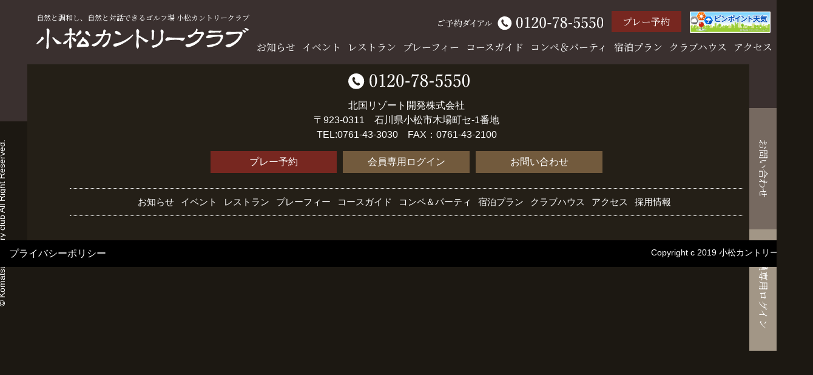

--- FILE ---
content_type: text/html; charset=UTF-8
request_url: https://komatsu-cc.co.jp/%E3%82%B9%E3%83%86%E3%83%BC%E3%82%AD%E4%B8%BC-3/
body_size: 9117
content:
<!DOCTYPE html>
<html>
  <head>
<meta http-equiv="Content-Type" content="text/html; charset=utf-8" />
	<meta http-equiv="X-UA-Compatible" content="IE=edge">
	<meta name="viewport" content="width=device-width">
	<title>ステーキ丼 | 小松カントリークラブ小松カントリークラブ</title>
	<meta http-equiv="Content-Type" content="text/html; charset=UTF-8" />
	  <meta name="description" content="石川県、小松カントリークラブは自然と調和し、自然と対話できるゴルフ場を目指しています。一流ホテル感覚の豪華なクラブハウスでお待ちしております。">
	<meta name="keywords" content="石川県,石川,小松市,小松,小松カントリークラブ,ゴルフ場,コマツオープン">
	<link rel="alternate" type="application/rss+xml" title="小松カントリークラブ RSS Feed" href="https://komatsu-cc.co.jp/feed/" />
	<script src="https://ajax.googleapis.com/ajax/libs/jquery/2.2.4/jquery.min.js"></script>
	<link rel="stylesheet" href="https://maxcdn.bootstrapcdn.com/bootstrap/4.2.1/css/bootstrap.min.css">
	<link rel="stylesheet" href="https://use.fontawesome.com/releases/v5.0.13/css/all.css" integrity="sha384-DNOHZ68U8hZfKXOrtjWvjxusGo9WQnrNx2sqG0tfsghAvtVlRW3tvkXWZh58N9jp" crossorigin="anonymous">
	<link rel="stylesheet" href="https://komatsu-cc.co.jp/wp-content/themes/golfwp/css/style_set.css?ver=20260131174814" type="text/css" />
	<link rel="stylesheet" href="https://komatsu-cc.co.jp/wp-content/themes/golfwp/style.css?ver=20260131174814" type="text/css" />
	  <link rel="shortcut icon" href="https://komatsu-cc.co.jp/wp-content/themes/golfwp/images/favicon.ico">


		<!-- All in One SEO 4.9.3 - aioseo.com -->
	<meta name="robots" content="max-image-preview:large" />
	<meta name="author" content="komatsu-cc"/>
	<link rel="canonical" href="https://komatsu-cc.co.jp/%e3%82%b9%e3%83%86%e3%83%bc%e3%82%ad%e4%b8%bc-3/" />
	<meta name="generator" content="All in One SEO (AIOSEO) 4.9.3" />

		<!-- Global site tag (gtag.js) - Google Analytics -->
<script async src="https://www.googletagmanager.com/gtag/js?id=G-1MQNZLY12V"></script>
<script>
  window.dataLayer = window.dataLayer || [];
  function gtag(){dataLayer.push(arguments);}
  gtag('js', new Date());

  gtag('config', 'G-1MQNZLY12V');
</script>
		<meta property="og:locale" content="ja_JP" />
		<meta property="og:site_name" content="小松カントリークラブ" />
		<meta property="og:type" content="article" />
		<meta property="og:title" content="ステーキ丼 | 小松カントリークラブ" />
		<meta property="og:url" content="https://komatsu-cc.co.jp/%e3%82%b9%e3%83%86%e3%83%bc%e3%82%ad%e4%b8%bc-3/" />
		<meta property="og:image" content="https://komatsu-cc.co.jp/wp-content/uploads/2019/04/ogp-1.jpg" />
		<meta property="og:image:secure_url" content="https://komatsu-cc.co.jp/wp-content/uploads/2019/04/ogp-1.jpg" />
		<meta property="og:image:width" content="1200" />
		<meta property="og:image:height" content="630" />
		<meta property="article:published_time" content="2019-03-05T08:30:35+00:00" />
		<meta property="article:modified_time" content="2019-03-05T08:30:35+00:00" />
		<meta name="twitter:card" content="summary" />
		<meta name="twitter:title" content="ステーキ丼 | 小松カントリークラブ" />
		<meta name="twitter:image" content="https://komatsu-cc.co.jp/wp-content/uploads/2019/04/ogp-1.jpg" />
		<script type="application/ld+json" class="aioseo-schema">
			{"@context":"https:\/\/schema.org","@graph":[{"@type":"BreadcrumbList","@id":"https:\/\/komatsu-cc.co.jp\/%e3%82%b9%e3%83%86%e3%83%bc%e3%82%ad%e4%b8%bc-3\/#breadcrumblist","itemListElement":[{"@type":"ListItem","@id":"https:\/\/komatsu-cc.co.jp#listItem","position":1,"name":"Home","item":"https:\/\/komatsu-cc.co.jp","nextItem":{"@type":"ListItem","@id":"https:\/\/komatsu-cc.co.jp\/%e3%82%b9%e3%83%86%e3%83%bc%e3%82%ad%e4%b8%bc-3\/#listItem","name":"\u30b9\u30c6\u30fc\u30ad\u4e3c"}},{"@type":"ListItem","@id":"https:\/\/komatsu-cc.co.jp\/%e3%82%b9%e3%83%86%e3%83%bc%e3%82%ad%e4%b8%bc-3\/#listItem","position":2,"name":"\u30b9\u30c6\u30fc\u30ad\u4e3c","previousItem":{"@type":"ListItem","@id":"https:\/\/komatsu-cc.co.jp#listItem","name":"Home"}}]},{"@type":"ItemPage","@id":"https:\/\/komatsu-cc.co.jp\/%e3%82%b9%e3%83%86%e3%83%bc%e3%82%ad%e4%b8%bc-3\/#itempage","url":"https:\/\/komatsu-cc.co.jp\/%e3%82%b9%e3%83%86%e3%83%bc%e3%82%ad%e4%b8%bc-3\/","name":"\u30b9\u30c6\u30fc\u30ad\u4e3c | \u5c0f\u677e\u30ab\u30f3\u30c8\u30ea\u30fc\u30af\u30e9\u30d6","inLanguage":"ja","isPartOf":{"@id":"https:\/\/komatsu-cc.co.jp\/#website"},"breadcrumb":{"@id":"https:\/\/komatsu-cc.co.jp\/%e3%82%b9%e3%83%86%e3%83%bc%e3%82%ad%e4%b8%bc-3\/#breadcrumblist"},"author":{"@id":"https:\/\/komatsu-cc.co.jp\/author\/komatsu-cc\/#author"},"creator":{"@id":"https:\/\/komatsu-cc.co.jp\/author\/komatsu-cc\/#author"},"datePublished":"2019-03-05T08:30:35+09:00","dateModified":"2019-03-05T08:30:35+09:00"},{"@type":"Organization","@id":"https:\/\/komatsu-cc.co.jp\/#organization","name":"\u5c0f\u677e\u30ab\u30f3\u30c8\u30ea\u30fc\u30af\u30e9\u30d6","description":"\u77f3\u5ddd\u770c\u5c0f\u677e\u5e02\u3000\u81ea\u7136\u3068\u8abf\u548c\u3057\u3001\u81ea\u7136\u3068\u5bfe\u8a71\u3067\u304d\u308b\u30b4\u30eb\u30d5\u5834","url":"https:\/\/komatsu-cc.co.jp\/","telephone":"+81761433030"},{"@type":"Person","@id":"https:\/\/komatsu-cc.co.jp\/author\/komatsu-cc\/#author","url":"https:\/\/komatsu-cc.co.jp\/author\/komatsu-cc\/","name":"komatsu-cc","image":{"@type":"ImageObject","@id":"https:\/\/komatsu-cc.co.jp\/%e3%82%b9%e3%83%86%e3%83%bc%e3%82%ad%e4%b8%bc-3\/#authorImage","url":"https:\/\/secure.gravatar.com\/avatar\/ee4a94d462ebc3631b545ad689f523b09a8b334d3970c4af503030ae51591877?s=96&d=mm&r=g","width":96,"height":96,"caption":"komatsu-cc"}},{"@type":"WebSite","@id":"https:\/\/komatsu-cc.co.jp\/#website","url":"https:\/\/komatsu-cc.co.jp\/","name":"\u5c0f\u677e\u30ab\u30f3\u30c8\u30ea\u30fc\u30af\u30e9\u30d6","description":"\u77f3\u5ddd\u770c\u5c0f\u677e\u5e02\u3000\u81ea\u7136\u3068\u8abf\u548c\u3057\u3001\u81ea\u7136\u3068\u5bfe\u8a71\u3067\u304d\u308b\u30b4\u30eb\u30d5\u5834","inLanguage":"ja","publisher":{"@id":"https:\/\/komatsu-cc.co.jp\/#organization"}}]}
		</script>
		<!-- All in One SEO -->

<link rel='dns-prefetch' href='//www.googletagmanager.com' />
<link rel="alternate" type="application/rss+xml" title="小松カントリークラブ &raquo; ステーキ丼 のコメントのフィード" href="https://komatsu-cc.co.jp/feed/?attachment_id=93" />
<style id='wp-img-auto-sizes-contain-inline-css' type='text/css'>
img:is([sizes=auto i],[sizes^="auto," i]){contain-intrinsic-size:3000px 1500px}
/*# sourceURL=wp-img-auto-sizes-contain-inline-css */
</style>
<style id='wp-emoji-styles-inline-css' type='text/css'>

	img.wp-smiley, img.emoji {
		display: inline !important;
		border: none !important;
		box-shadow: none !important;
		height: 1em !important;
		width: 1em !important;
		margin: 0 0.07em !important;
		vertical-align: -0.1em !important;
		background: none !important;
		padding: 0 !important;
	}
/*# sourceURL=wp-emoji-styles-inline-css */
</style>
<style id='wp-block-library-inline-css' type='text/css'>
:root{--wp-block-synced-color:#7a00df;--wp-block-synced-color--rgb:122,0,223;--wp-bound-block-color:var(--wp-block-synced-color);--wp-editor-canvas-background:#ddd;--wp-admin-theme-color:#007cba;--wp-admin-theme-color--rgb:0,124,186;--wp-admin-theme-color-darker-10:#006ba1;--wp-admin-theme-color-darker-10--rgb:0,107,160.5;--wp-admin-theme-color-darker-20:#005a87;--wp-admin-theme-color-darker-20--rgb:0,90,135;--wp-admin-border-width-focus:2px}@media (min-resolution:192dpi){:root{--wp-admin-border-width-focus:1.5px}}.wp-element-button{cursor:pointer}:root .has-very-light-gray-background-color{background-color:#eee}:root .has-very-dark-gray-background-color{background-color:#313131}:root .has-very-light-gray-color{color:#eee}:root .has-very-dark-gray-color{color:#313131}:root .has-vivid-green-cyan-to-vivid-cyan-blue-gradient-background{background:linear-gradient(135deg,#00d084,#0693e3)}:root .has-purple-crush-gradient-background{background:linear-gradient(135deg,#34e2e4,#4721fb 50%,#ab1dfe)}:root .has-hazy-dawn-gradient-background{background:linear-gradient(135deg,#faaca8,#dad0ec)}:root .has-subdued-olive-gradient-background{background:linear-gradient(135deg,#fafae1,#67a671)}:root .has-atomic-cream-gradient-background{background:linear-gradient(135deg,#fdd79a,#004a59)}:root .has-nightshade-gradient-background{background:linear-gradient(135deg,#330968,#31cdcf)}:root .has-midnight-gradient-background{background:linear-gradient(135deg,#020381,#2874fc)}:root{--wp--preset--font-size--normal:16px;--wp--preset--font-size--huge:42px}.has-regular-font-size{font-size:1em}.has-larger-font-size{font-size:2.625em}.has-normal-font-size{font-size:var(--wp--preset--font-size--normal)}.has-huge-font-size{font-size:var(--wp--preset--font-size--huge)}.has-text-align-center{text-align:center}.has-text-align-left{text-align:left}.has-text-align-right{text-align:right}.has-fit-text{white-space:nowrap!important}#end-resizable-editor-section{display:none}.aligncenter{clear:both}.items-justified-left{justify-content:flex-start}.items-justified-center{justify-content:center}.items-justified-right{justify-content:flex-end}.items-justified-space-between{justify-content:space-between}.screen-reader-text{border:0;clip-path:inset(50%);height:1px;margin:-1px;overflow:hidden;padding:0;position:absolute;width:1px;word-wrap:normal!important}.screen-reader-text:focus{background-color:#ddd;clip-path:none;color:#444;display:block;font-size:1em;height:auto;left:5px;line-height:normal;padding:15px 23px 14px;text-decoration:none;top:5px;width:auto;z-index:100000}html :where(.has-border-color){border-style:solid}html :where([style*=border-top-color]){border-top-style:solid}html :where([style*=border-right-color]){border-right-style:solid}html :where([style*=border-bottom-color]){border-bottom-style:solid}html :where([style*=border-left-color]){border-left-style:solid}html :where([style*=border-width]){border-style:solid}html :where([style*=border-top-width]){border-top-style:solid}html :where([style*=border-right-width]){border-right-style:solid}html :where([style*=border-bottom-width]){border-bottom-style:solid}html :where([style*=border-left-width]){border-left-style:solid}html :where(img[class*=wp-image-]){height:auto;max-width:100%}:where(figure){margin:0 0 1em}html :where(.is-position-sticky){--wp-admin--admin-bar--position-offset:var(--wp-admin--admin-bar--height,0px)}@media screen and (max-width:600px){html :where(.is-position-sticky){--wp-admin--admin-bar--position-offset:0px}}

/*# sourceURL=wp-block-library-inline-css */
</style><style id='global-styles-inline-css' type='text/css'>
:root{--wp--preset--aspect-ratio--square: 1;--wp--preset--aspect-ratio--4-3: 4/3;--wp--preset--aspect-ratio--3-4: 3/4;--wp--preset--aspect-ratio--3-2: 3/2;--wp--preset--aspect-ratio--2-3: 2/3;--wp--preset--aspect-ratio--16-9: 16/9;--wp--preset--aspect-ratio--9-16: 9/16;--wp--preset--color--black: #000000;--wp--preset--color--cyan-bluish-gray: #abb8c3;--wp--preset--color--white: #ffffff;--wp--preset--color--pale-pink: #f78da7;--wp--preset--color--vivid-red: #cf2e2e;--wp--preset--color--luminous-vivid-orange: #ff6900;--wp--preset--color--luminous-vivid-amber: #fcb900;--wp--preset--color--light-green-cyan: #7bdcb5;--wp--preset--color--vivid-green-cyan: #00d084;--wp--preset--color--pale-cyan-blue: #8ed1fc;--wp--preset--color--vivid-cyan-blue: #0693e3;--wp--preset--color--vivid-purple: #9b51e0;--wp--preset--gradient--vivid-cyan-blue-to-vivid-purple: linear-gradient(135deg,rgb(6,147,227) 0%,rgb(155,81,224) 100%);--wp--preset--gradient--light-green-cyan-to-vivid-green-cyan: linear-gradient(135deg,rgb(122,220,180) 0%,rgb(0,208,130) 100%);--wp--preset--gradient--luminous-vivid-amber-to-luminous-vivid-orange: linear-gradient(135deg,rgb(252,185,0) 0%,rgb(255,105,0) 100%);--wp--preset--gradient--luminous-vivid-orange-to-vivid-red: linear-gradient(135deg,rgb(255,105,0) 0%,rgb(207,46,46) 100%);--wp--preset--gradient--very-light-gray-to-cyan-bluish-gray: linear-gradient(135deg,rgb(238,238,238) 0%,rgb(169,184,195) 100%);--wp--preset--gradient--cool-to-warm-spectrum: linear-gradient(135deg,rgb(74,234,220) 0%,rgb(151,120,209) 20%,rgb(207,42,186) 40%,rgb(238,44,130) 60%,rgb(251,105,98) 80%,rgb(254,248,76) 100%);--wp--preset--gradient--blush-light-purple: linear-gradient(135deg,rgb(255,206,236) 0%,rgb(152,150,240) 100%);--wp--preset--gradient--blush-bordeaux: linear-gradient(135deg,rgb(254,205,165) 0%,rgb(254,45,45) 50%,rgb(107,0,62) 100%);--wp--preset--gradient--luminous-dusk: linear-gradient(135deg,rgb(255,203,112) 0%,rgb(199,81,192) 50%,rgb(65,88,208) 100%);--wp--preset--gradient--pale-ocean: linear-gradient(135deg,rgb(255,245,203) 0%,rgb(182,227,212) 50%,rgb(51,167,181) 100%);--wp--preset--gradient--electric-grass: linear-gradient(135deg,rgb(202,248,128) 0%,rgb(113,206,126) 100%);--wp--preset--gradient--midnight: linear-gradient(135deg,rgb(2,3,129) 0%,rgb(40,116,252) 100%);--wp--preset--font-size--small: 13px;--wp--preset--font-size--medium: 20px;--wp--preset--font-size--large: 36px;--wp--preset--font-size--x-large: 42px;--wp--preset--spacing--20: 0.44rem;--wp--preset--spacing--30: 0.67rem;--wp--preset--spacing--40: 1rem;--wp--preset--spacing--50: 1.5rem;--wp--preset--spacing--60: 2.25rem;--wp--preset--spacing--70: 3.38rem;--wp--preset--spacing--80: 5.06rem;--wp--preset--shadow--natural: 6px 6px 9px rgba(0, 0, 0, 0.2);--wp--preset--shadow--deep: 12px 12px 50px rgba(0, 0, 0, 0.4);--wp--preset--shadow--sharp: 6px 6px 0px rgba(0, 0, 0, 0.2);--wp--preset--shadow--outlined: 6px 6px 0px -3px rgb(255, 255, 255), 6px 6px rgb(0, 0, 0);--wp--preset--shadow--crisp: 6px 6px 0px rgb(0, 0, 0);}:where(.is-layout-flex){gap: 0.5em;}:where(.is-layout-grid){gap: 0.5em;}body .is-layout-flex{display: flex;}.is-layout-flex{flex-wrap: wrap;align-items: center;}.is-layout-flex > :is(*, div){margin: 0;}body .is-layout-grid{display: grid;}.is-layout-grid > :is(*, div){margin: 0;}:where(.wp-block-columns.is-layout-flex){gap: 2em;}:where(.wp-block-columns.is-layout-grid){gap: 2em;}:where(.wp-block-post-template.is-layout-flex){gap: 1.25em;}:where(.wp-block-post-template.is-layout-grid){gap: 1.25em;}.has-black-color{color: var(--wp--preset--color--black) !important;}.has-cyan-bluish-gray-color{color: var(--wp--preset--color--cyan-bluish-gray) !important;}.has-white-color{color: var(--wp--preset--color--white) !important;}.has-pale-pink-color{color: var(--wp--preset--color--pale-pink) !important;}.has-vivid-red-color{color: var(--wp--preset--color--vivid-red) !important;}.has-luminous-vivid-orange-color{color: var(--wp--preset--color--luminous-vivid-orange) !important;}.has-luminous-vivid-amber-color{color: var(--wp--preset--color--luminous-vivid-amber) !important;}.has-light-green-cyan-color{color: var(--wp--preset--color--light-green-cyan) !important;}.has-vivid-green-cyan-color{color: var(--wp--preset--color--vivid-green-cyan) !important;}.has-pale-cyan-blue-color{color: var(--wp--preset--color--pale-cyan-blue) !important;}.has-vivid-cyan-blue-color{color: var(--wp--preset--color--vivid-cyan-blue) !important;}.has-vivid-purple-color{color: var(--wp--preset--color--vivid-purple) !important;}.has-black-background-color{background-color: var(--wp--preset--color--black) !important;}.has-cyan-bluish-gray-background-color{background-color: var(--wp--preset--color--cyan-bluish-gray) !important;}.has-white-background-color{background-color: var(--wp--preset--color--white) !important;}.has-pale-pink-background-color{background-color: var(--wp--preset--color--pale-pink) !important;}.has-vivid-red-background-color{background-color: var(--wp--preset--color--vivid-red) !important;}.has-luminous-vivid-orange-background-color{background-color: var(--wp--preset--color--luminous-vivid-orange) !important;}.has-luminous-vivid-amber-background-color{background-color: var(--wp--preset--color--luminous-vivid-amber) !important;}.has-light-green-cyan-background-color{background-color: var(--wp--preset--color--light-green-cyan) !important;}.has-vivid-green-cyan-background-color{background-color: var(--wp--preset--color--vivid-green-cyan) !important;}.has-pale-cyan-blue-background-color{background-color: var(--wp--preset--color--pale-cyan-blue) !important;}.has-vivid-cyan-blue-background-color{background-color: var(--wp--preset--color--vivid-cyan-blue) !important;}.has-vivid-purple-background-color{background-color: var(--wp--preset--color--vivid-purple) !important;}.has-black-border-color{border-color: var(--wp--preset--color--black) !important;}.has-cyan-bluish-gray-border-color{border-color: var(--wp--preset--color--cyan-bluish-gray) !important;}.has-white-border-color{border-color: var(--wp--preset--color--white) !important;}.has-pale-pink-border-color{border-color: var(--wp--preset--color--pale-pink) !important;}.has-vivid-red-border-color{border-color: var(--wp--preset--color--vivid-red) !important;}.has-luminous-vivid-orange-border-color{border-color: var(--wp--preset--color--luminous-vivid-orange) !important;}.has-luminous-vivid-amber-border-color{border-color: var(--wp--preset--color--luminous-vivid-amber) !important;}.has-light-green-cyan-border-color{border-color: var(--wp--preset--color--light-green-cyan) !important;}.has-vivid-green-cyan-border-color{border-color: var(--wp--preset--color--vivid-green-cyan) !important;}.has-pale-cyan-blue-border-color{border-color: var(--wp--preset--color--pale-cyan-blue) !important;}.has-vivid-cyan-blue-border-color{border-color: var(--wp--preset--color--vivid-cyan-blue) !important;}.has-vivid-purple-border-color{border-color: var(--wp--preset--color--vivid-purple) !important;}.has-vivid-cyan-blue-to-vivid-purple-gradient-background{background: var(--wp--preset--gradient--vivid-cyan-blue-to-vivid-purple) !important;}.has-light-green-cyan-to-vivid-green-cyan-gradient-background{background: var(--wp--preset--gradient--light-green-cyan-to-vivid-green-cyan) !important;}.has-luminous-vivid-amber-to-luminous-vivid-orange-gradient-background{background: var(--wp--preset--gradient--luminous-vivid-amber-to-luminous-vivid-orange) !important;}.has-luminous-vivid-orange-to-vivid-red-gradient-background{background: var(--wp--preset--gradient--luminous-vivid-orange-to-vivid-red) !important;}.has-very-light-gray-to-cyan-bluish-gray-gradient-background{background: var(--wp--preset--gradient--very-light-gray-to-cyan-bluish-gray) !important;}.has-cool-to-warm-spectrum-gradient-background{background: var(--wp--preset--gradient--cool-to-warm-spectrum) !important;}.has-blush-light-purple-gradient-background{background: var(--wp--preset--gradient--blush-light-purple) !important;}.has-blush-bordeaux-gradient-background{background: var(--wp--preset--gradient--blush-bordeaux) !important;}.has-luminous-dusk-gradient-background{background: var(--wp--preset--gradient--luminous-dusk) !important;}.has-pale-ocean-gradient-background{background: var(--wp--preset--gradient--pale-ocean) !important;}.has-electric-grass-gradient-background{background: var(--wp--preset--gradient--electric-grass) !important;}.has-midnight-gradient-background{background: var(--wp--preset--gradient--midnight) !important;}.has-small-font-size{font-size: var(--wp--preset--font-size--small) !important;}.has-medium-font-size{font-size: var(--wp--preset--font-size--medium) !important;}.has-large-font-size{font-size: var(--wp--preset--font-size--large) !important;}.has-x-large-font-size{font-size: var(--wp--preset--font-size--x-large) !important;}
/*# sourceURL=global-styles-inline-css */
</style>

<style id='classic-theme-styles-inline-css' type='text/css'>
/*! This file is auto-generated */
.wp-block-button__link{color:#fff;background-color:#32373c;border-radius:9999px;box-shadow:none;text-decoration:none;padding:calc(.667em + 2px) calc(1.333em + 2px);font-size:1.125em}.wp-block-file__button{background:#32373c;color:#fff;text-decoration:none}
/*# sourceURL=/wp-includes/css/classic-themes.min.css */
</style>

<!-- Site Kit によって追加された Google タグ（gtag.js）スニペット -->
<!-- Google アナリティクス スニペット (Site Kit が追加) -->
<script type="text/javascript" src="https://www.googletagmanager.com/gtag/js?id=G-GLSVC99FYJ" id="google_gtagjs-js" async></script>
<script type="text/javascript" id="google_gtagjs-js-after">
/* <![CDATA[ */
window.dataLayer = window.dataLayer || [];function gtag(){dataLayer.push(arguments);}
gtag("set","linker",{"domains":["komatsu-cc.co.jp"]});
gtag("js", new Date());
gtag("set", "developer_id.dZTNiMT", true);
gtag("config", "G-GLSVC99FYJ");
//# sourceURL=google_gtagjs-js-after
/* ]]> */
</script>
<link rel="EditURI" type="application/rsd+xml" title="RSD" href="https://komatsu-cc.co.jp/xmlrpc.php?rsd" />
<meta name="generator" content="Site Kit by Google 1.171.0" /><link rel="icon" href="https://komatsu-cc.co.jp/wp-content/uploads/2020/07/cropped-favicon-2-32x32.png" sizes="32x32" />
<link rel="icon" href="https://komatsu-cc.co.jp/wp-content/uploads/2020/07/cropped-favicon-2-192x192.png" sizes="192x192" />
<link rel="apple-touch-icon" href="https://komatsu-cc.co.jp/wp-content/uploads/2020/07/cropped-favicon-2-180x180.png" />
<meta name="msapplication-TileImage" content="https://komatsu-cc.co.jp/wp-content/uploads/2020/07/cropped-favicon-2-270x270.png" />
</head>
<body data-rsssl=1>
<div class="topbtn"><a href="#" class="page-top"><i class="fas fa-angle-up fa-3x"></i></a></div> 
	<div id="head-outer">
		<div class="header_pc">
			<div class="container-fluid hd_tp">
				<div class="clearfix">
		  			<div class="float-left">
							<span class="sub_title d-none d-lg-block">自然と調和し、自然と対話できるゴルフ場 小松カントリークラブ</span>
							<div id="header_img">
								<h1 id="site_title" class="d-none d-lg-block"><a href="https://komatsu-cc.co.jp"><img src="https://komatsu-cc.co.jp/wp-content/themes/golfwp/images/top-pc-title.svg" alt="小松カントリークラブ"></a></h1>
								<h1 id="site_sp_title" class="d-block d-lg-none"><a href="https://komatsu-cc.co.jp"><img src="https://komatsu-cc.co.jp/wp-content/themes/golfwp/images/top-sp-title.svg" alt="小松カントリークラブ" class="logo_image"></a></h1>
		  				</div>
						</div>

		  	<div class="float-right">

							<div class="hd_right pc_right_menu">
								<div class="hd_tel">
                                    <a href=tel:0120785550><img src="https://komatsu-cc.co.jp/wp-content/themes/golfwp/images/tel-top.svg" alt="012078-5550" class="tel_image"></a>
								</div>
								<div class="hd_tel">
									<span class="menu_bt"><a href="https://www3.golfyoyaku.jp/rsv_sys/hrk/komatsu-cc/mcalendar/" target="_blank">プレー予約</a></span>
								</div>
								<div class="hd_tel weather_bnr">
									<a href="https://weather.jldn-info.jp/Weather/index.html" title="ピンポイント天気予報" onclick="window.open('https://weather.jldn-info.jp/Weather/index.html?key=wbT12ufh7Jg2Ck&col=standard', '','width=920,height=920'); return false;"><img src="https://komatsu-cc.co.jp/wp-content/themes/golfwp/images/weather.png" alt="" style="max-height: 35px; margin-top: -5px; padding: 0"></a>
								</div>
							</div>


							<div id="pci_menu"><i class="fas fa-bars"></i></div>
						<div class="hd_right sd_list" style="margin-top:12px;">
							<a href="https://komatsu-cc.co.jp/info/" class="hd_menu">お知らせ</a>
							<a href="https://komatsu-cc.co.jp/event/" class="hd_menu">イベント</a>
							<a href="https://komatsu-cc.co.jp/restaurant/" class="hd_menu">レストラン</a>
							<a href="https://komatsu-cc.co.jp/playfee/" class="hd_menu">プレーフィー</a>
							<a href="https://komatsu-cc.co.jp/corse/" class="hd_menu">コースガイド</a>
							<a href="https://komatsu-cc.co.jp/party/" class="hd_menu">コンペ＆パーティ</a>
							<a href="https://komatsu-cc.co.jp/hotel/" class="hd_menu">宿泊プラン</a>
							<a href="https://komatsu-cc.co.jp/clubhouse/" class="hd_menu">クラブハウス</a>
							<a href="https://komatsu-cc.co.jp/access/" class="hd_menu">アクセス</a>
				  	</div>

						<script>
						$(function(){
						$('#pci_menu').on('click',function(){
							$('nav').slideToggle();
							return false;
						});
						});
						</script>


				</div>

				</div>
			</div>
		</div>

	</div>
	
	<nav>
<div class="container">
    <div class="row">
        <div class="sp-list col-6 b_red left">プレー予約</div>
		<div class="sp-list col-6 b_red"><a href="https://komatsu-cc.co.jp/contact/">お問い合わせ</a></div>
        <div class="sp-list col-6 left"><a href="https://komatsu-cc.co.jp/info/" class="hd_menu">お知らせ</a></div>
        <div class="sp-list col-6"><a href="https://komatsu-cc.co.jp/event/" class="hd_menu">イベント</a></div>
        <div class="sp-list col-6 left"><a href="https://komatsu-cc.co.jp/restaurant/" class="hd_menu">レストラン</a></div>
        <div class="sp-list col-6"><a href="https://komatsu-cc.co.jp/playfee/" class="hd_menu">プレーフィー</a></div>
        <div class="sp-list col-6 left"><a href="https://komatsu-cc.co.jp/corse/" class="hd_menu">コースガイド</a></div>
        <div class="sp-list col-6"><a href="https://komatsu-cc.co.jp/party/" class="hd_menu">コンペ＆パーティ</a></div>
        <div class="sp-list col-6 left"><a href="https://komatsu-cc.co.jp/hotel/" class="hd_menu">宿泊プラン</a></div>
        <div class="sp-list col-6"><a href="https://komatsu-cc.co.jp/clubhouse/" class="hd_menu">クラブハウス</a></div>
        <div class="sp-list col-6 left"><a href="https://komatsu-cc.co.jp/access/" class="hd_menu">アクセス</a></div>
        <div class="sp-list col-6 left"><a href="https://arwrk.net/recruit/sggt1cmx0fqzli9" target="_blank" >採用情報</a></div>
        <div class="sp-list col-12 b_red"><a href="https://komatsu-cc.co.jp/member-login/">会員専用ログイン</a></div>
    </div>
</div>
	</nav>

<div class="m_1 m_g">
	<div class="m_innner_1 wide_link">お問い合わせ<a href="https://komatsu-cc.co.jp/contact/"></a></div>
	<div class="m_innner_2 wide_link">会員専用ログイン<a href="https://komatsu-cc.co.jp/member-login/"></a></div>
</div>

<div class="m_2 m_g">
	<div class="m_innner_left gothic">© Komatsu country club All Right Reserved.</div>
</div>
<div class="main-col">

        <div class="col-md-12">
<div class="container home_area">
</div>
	</div>
</div>


	<div class="container-fluid scbt_area">
		<div class="row">
			<div class="spre_top">
					PAGE TOP
			</div>
		</div>
	</div>

<script>
$(function() {
	var topBtn = $('.spre_top');
	topBtn.click(function () {
			$('body,html').animate({
					scrollTop: 0
			}, 500);
			return false;
	});
});
</script>

<footer class="gothic fw300">

<div class="footer_top">
	<div class="container">
		<div class="footer_top_inner">
			<div style="margin-bottom:15px;"><img src="https://komatsu-cc.co.jp/wp-content/themes/golfwp/images/top-pc-title.svg" alt="小松カントリークラブ" class="logo_image"></div>
			<div style="margin-bottom:15px;"><a href="tel:0120785550"><img src="https://komatsu-cc.co.jp/wp-content/themes/golfwp/images/tel.svg" alt="" class="tel_image"></a></div>
			<div class="add">
				北国リゾート開発株式会社<br>
				〒923-0311　石川県小松市木場町セ-1番地<br>
				TEL:0761-43-3030　FAX：0761-43-2100
			</div>

			<div class="menu_ft">

					<div class="menu_ft_1 wide_link">プレー予約<a href="https://www3.golfyoyaku.jp/rsv_sys/hrk/komatsu-cc/mcalendar/" target="_blank"></a></div>
				  <div class="menu_ft_2 wide_link">会員専用ログイン<a href="https://komatsu-cc.co.jp/member-login/"></a></div>
					<div class="menu_ft_2 wide_link">お問い合わせ<a href="https://komatsu-cc.co.jp/contact/"></a></div>
			</div>
			<div class="bottom_menu ">
				<a href="https://komatsu-cc.co.jp/info/" class="hd_menu">お知らせ</a>
				<a href="https://komatsu-cc.co.jp/event/" class="hd_menu">イベント</a>
				<a href="https://komatsu-cc.co.jp/restaurant/" class="hd_menu">レストラン</a>
				<a href="https://komatsu-cc.co.jp/playfee/" class="hd_menu">プレーフィー</a>
				<a href="https://komatsu-cc.co.jp/corse/" class="hd_menu">コースガイド</a>
				<a href="https://komatsu-cc.co.jp/party/" class="hd_menu">コンペ＆パーティ</a>
				<a href="https://komatsu-cc.co.jp/hotel/" class="hd_menu">宿泊プラン</a>
				<a href="https://komatsu-cc.co.jp/clubhouse/" class="hd_menu">クラブハウス</a>
				<a href="https://komatsu-cc.co.jp/access/" class="hd_menu">アクセス</a>
				<a href="https://arwrk.net/recruit/sggt1cmx0fqzli9" target="_blank" class="hd_menu">採用情報</a>
			</div>

		</div>
	</div>
</div>


<div class="footer_bottom">
	<div class="container-fluid">

			<div class="clearfix">
				<div class="float-left policy"><a href="https://komatsu-cc.co.jp/privacy-policy/" class="hd_menu">プライバシーポリシー</a></div>
			  <div class="float-right">Copyright c 2019 小松カントリークラブ</div>
			</div>
		</div>

</div>
</footer>
<script>
$(document).ready(function () {
var gh = $(window).height();hsize = gh - 90;
wsize = $(window).width();
    $(".topimage_area").css("height", hsize + "px");
});
$(window).resize(function () {
var gh = $(window).height();hsize = gh - 90;
wsize = $(window).width();
    $(".topimage_area").css("height", hsize + "px");
});
</script>
<script src="https://ajax.googleapis.com/ajax/libs/jquery/1.11.1/jquery.min.js"></script>
	<script src="https://cdnjs.cloudflare.com/ajax/libs/popper.js/1.14.6/umd/popper.min.js"></script>
<script src="https://komatsu-cc.co.jp/wp-content/themes/golfwp/js/smoothscroll.js"></script>
<script type="text/javascript" src="https://komatsu-cc.co.jp/wp-content/themes/golfwp/js/jquery.matchHeight-min.js"></script>
<script type="text/javascript">
          $(function(){
            $('.js-matchHeigtht').matchHeight();
            $('.column_box').matchHeight();
          });
</script>

<script type="speculationrules">
{"prefetch":[{"source":"document","where":{"and":[{"href_matches":"/*"},{"not":{"href_matches":["/wp-*.php","/wp-admin/*","/wp-content/uploads/*","/wp-content/*","/wp-content/plugins/*","/wp-content/themes/golfwp/*","/*\\?(.+)"]}},{"not":{"selector_matches":"a[rel~=\"nofollow\"]"}},{"not":{"selector_matches":".no-prefetch, .no-prefetch a"}}]},"eagerness":"conservative"}]}
</script>
<script id="wp-emoji-settings" type="application/json">
{"baseUrl":"https://s.w.org/images/core/emoji/17.0.2/72x72/","ext":".png","svgUrl":"https://s.w.org/images/core/emoji/17.0.2/svg/","svgExt":".svg","source":{"concatemoji":"https://komatsu-cc.co.jp/wp-includes/js/wp-emoji-release.min.js?ver=0e72dffd19eda65b0cb90b967e46261c"}}
</script>
<script type="module">
/* <![CDATA[ */
/*! This file is auto-generated */
const a=JSON.parse(document.getElementById("wp-emoji-settings").textContent),o=(window._wpemojiSettings=a,"wpEmojiSettingsSupports"),s=["flag","emoji"];function i(e){try{var t={supportTests:e,timestamp:(new Date).valueOf()};sessionStorage.setItem(o,JSON.stringify(t))}catch(e){}}function c(e,t,n){e.clearRect(0,0,e.canvas.width,e.canvas.height),e.fillText(t,0,0);t=new Uint32Array(e.getImageData(0,0,e.canvas.width,e.canvas.height).data);e.clearRect(0,0,e.canvas.width,e.canvas.height),e.fillText(n,0,0);const a=new Uint32Array(e.getImageData(0,0,e.canvas.width,e.canvas.height).data);return t.every((e,t)=>e===a[t])}function p(e,t){e.clearRect(0,0,e.canvas.width,e.canvas.height),e.fillText(t,0,0);var n=e.getImageData(16,16,1,1);for(let e=0;e<n.data.length;e++)if(0!==n.data[e])return!1;return!0}function u(e,t,n,a){switch(t){case"flag":return n(e,"\ud83c\udff3\ufe0f\u200d\u26a7\ufe0f","\ud83c\udff3\ufe0f\u200b\u26a7\ufe0f")?!1:!n(e,"\ud83c\udde8\ud83c\uddf6","\ud83c\udde8\u200b\ud83c\uddf6")&&!n(e,"\ud83c\udff4\udb40\udc67\udb40\udc62\udb40\udc65\udb40\udc6e\udb40\udc67\udb40\udc7f","\ud83c\udff4\u200b\udb40\udc67\u200b\udb40\udc62\u200b\udb40\udc65\u200b\udb40\udc6e\u200b\udb40\udc67\u200b\udb40\udc7f");case"emoji":return!a(e,"\ud83e\u1fac8")}return!1}function f(e,t,n,a){let r;const o=(r="undefined"!=typeof WorkerGlobalScope&&self instanceof WorkerGlobalScope?new OffscreenCanvas(300,150):document.createElement("canvas")).getContext("2d",{willReadFrequently:!0}),s=(o.textBaseline="top",o.font="600 32px Arial",{});return e.forEach(e=>{s[e]=t(o,e,n,a)}),s}function r(e){var t=document.createElement("script");t.src=e,t.defer=!0,document.head.appendChild(t)}a.supports={everything:!0,everythingExceptFlag:!0},new Promise(t=>{let n=function(){try{var e=JSON.parse(sessionStorage.getItem(o));if("object"==typeof e&&"number"==typeof e.timestamp&&(new Date).valueOf()<e.timestamp+604800&&"object"==typeof e.supportTests)return e.supportTests}catch(e){}return null}();if(!n){if("undefined"!=typeof Worker&&"undefined"!=typeof OffscreenCanvas&&"undefined"!=typeof URL&&URL.createObjectURL&&"undefined"!=typeof Blob)try{var e="postMessage("+f.toString()+"("+[JSON.stringify(s),u.toString(),c.toString(),p.toString()].join(",")+"));",a=new Blob([e],{type:"text/javascript"});const r=new Worker(URL.createObjectURL(a),{name:"wpTestEmojiSupports"});return void(r.onmessage=e=>{i(n=e.data),r.terminate(),t(n)})}catch(e){}i(n=f(s,u,c,p))}t(n)}).then(e=>{for(const n in e)a.supports[n]=e[n],a.supports.everything=a.supports.everything&&a.supports[n],"flag"!==n&&(a.supports.everythingExceptFlag=a.supports.everythingExceptFlag&&a.supports[n]);var t;a.supports.everythingExceptFlag=a.supports.everythingExceptFlag&&!a.supports.flag,a.supports.everything||((t=a.source||{}).concatemoji?r(t.concatemoji):t.wpemoji&&t.twemoji&&(r(t.twemoji),r(t.wpemoji)))});
//# sourceURL=https://komatsu-cc.co.jp/wp-includes/js/wp-emoji-loader.min.js
/* ]]> */
</script>

</body>
</html>


--- FILE ---
content_type: image/svg+xml
request_url: https://komatsu-cc.co.jp/wp-content/themes/golfwp/images/top-sp-title.svg
body_size: 3958
content:
<svg enable-background="new 0 0 345 58" height="58" viewBox="0 0 345 58" width="345" xmlns="http://www.w3.org/2000/svg"><g fill="#fff"><g transform="translate(9.938 13.816)"><path d="m47.7-4.7c1.8-.1 4.6-1.2 5.9.9.1.8-.8 1.4-1.4 1.5l-5.3.3c-1 6.6-.2 12.6.3 19-.6 1.3-1.1 3.1-2.8 3.4-2.5-4.5-.3-10.3-.9-15.2-2.8 2.7-5 9-10.1 6.6 0-3.1 4-4 6.1-5.4 2.8-1.7 4.6-4.6 4.7-7.9l-.6-.5-8.1.3c-.6-1.2 1.5-2.8 2.7-2.9l5.4-.3c1-2.9-2.1-7.4 1.9-8.9 4.6 1.3.6 6.1 2.2 9.1"/><path d="m335-11c.4.9-.8 1.4-1.3 1.7-3 .6-3.9-2.6-5.9-3.9 2.3-1.4 4.5.4 6.4 1.3z"/><path d="m11.2-10.1c.3 5.6-1.5 10.8-1.3 16.7-.3 4.6 2.3 10.8-2.2 14-1.1 0-1.4-1.3-1.7-1.9 1-10.2 1.2-20.4.5-30.6 1.6-2.2 4.3-.1 4.7 1.8"/><path d="m252-10.8c.1 1.3-1 2.2-1.3 3.4 3.9 2 11.9-3.4 11.6 3.7-3.9 5-6.1 11.2-11.6 14.8-4.3 3.4-9.4 5.6-14.8 6.5-1.6-.8-3.8-1.9-4-4 1.7-1.7 4.5-.8 6.5-1.7 8.2-1.7 17.1-7.3 19.4-15.8l-.5-.5c-4.4 1.1-10.1-1.5-12.8 3.7-2.1 1.1-4 3.4-6.6 2.4-.9-.9-2.4-1.8-1.7-3.4 2.4-1 5.1-1 7.4-2.3 2.4-2.4 6-4.3 5.6-8.1 1-1 2.6.1 2.8 1.3"/><path d="m156.9-9.1c.9 3-3.1 7.5 1.5 8.6 4.6 2.4 8.9 5.5 13.8 7.1-.5 1.7-2.5 2.4-4 3.2-4.4-2-7.4-7.1-12-8.3-.8 4.7-.6 9.4.5 14-.1 1.8-1 3.5-2.4 4.6-4.6-4.8-.6-12.6-1.5-19.2.1-3.2-.1-6.4-.8-9.6.1-1.4.8-2.7 2-3.4 1.7.1 2.3 1.9 2.9 3"/><path d="m103.1-9.6c-.1 2-2.2 3.1-1.7 5.4 3.1.8 7.9-2.9 9.8 1.3-2.1 7.5-2.9 16.9-11.3 20.2-1.4.5-2.6-.7-3.2-1.7 1.4-2.5 4.4-3.4 6.4-5.4 2.7-3.4 5-6.8 4.6-11.3l-.7-.9c-2.5.3-5.7-.8-7.6 1-2.7 6.8-7.2 14-14.5 17-2.1.2-4.5.2-5.2-2.2 2.3-2.4 6.1-2.2 8.6-4.5 3.3-2.9 6.8-6.1 7.9-10.1l-.5-.5-7.9 1.3c-.5-.5-1.8-.9-1.5-2 2.9-4.3 8.9.3 12.1-2.9.6-2.4-.6-5 1.9-6.4 1.2-.2 2.1 1.2 2.8 1.7"/><path d="m195.7 2.2c.6 4.6-1.7 8-4.7 11.1-3.2 2.7-7 4.5-11.1 5.5-1.4-.5-2.3-1.7-2.4-3.2 2-1.9 5-1.3 7.4-2.4 3.9-1.9 6.7-5.4 7.6-9.7.5-4.1.2-8.3-.8-12.4 0-1 .8-1.7 1.5-2.4 7 1.5.9 8.7 2.5 13.5"/><path d="m330.5-8.1c-.3 1.2-1.4 2.1-2.7 2-1.7-1.2-2-3-3.7-4.2 1.3-2 3.4.8 5.4.9z"/><path d="m181.6-8.4c-.8 4.5-.2 9.8-1.4 14.2-1.7.3-2.6-1.2-2.9-2.4-.1-4.1 1.3-8.5-.3-12.4.4-1 1.2-1.8 2.2-2.2 1.2.4 1.9 1.8 2.4 2.8"/><path d="m63.4-7.7c.1 4.4-5 5-7.4 7.4-.7.5-2 .3-1.9-.7 1.9-3.3 4.1-6.4 6.6-9.2 1.3.3 2.3 1.3 2.7 2.5"/><path d="m290.7-9.4c.3 1.2-1.1 2.5-2.2 3.2-6.1-.6-12.5.2-18.3.3-.7-.5-1.5-1.7-.5-2.3l2-1.4c6.3.6 12.7.7 19 .2"/><path d="m127.4-3.2c-.6 2-2.6.3-3.9.5-2-1.1-5.1-.6-6-3.4.2-1.5.4-3.1 2.3-2.9 3 .8 6.6 2.7 7.6 5.8"/><path d="m77.5-2.2c0 .8 0 1.8-1 1.7-2.6-2-8.2-2.9-7.1-7.4 1.3-.4 2.7-1.6 3.9-.5 2.4 1.6 2 4.4 4.2 6.2"/><path d="m323.9-7.4c1.3.3.8 1.6 1.3 2.4-2 10.1-12.1 19.1-21.7 22.6-2.4.7-4.6-.9-6.1-2.4-.3-.9.8-1.3 1.3-1.7 9.4-1.3 17.6-7.1 21.9-15.5.5-1.3-.7-2.6-2.3-2.4-6 .2-12.9 1.7-18.5 1.5-.8-.2-1.4-.7-1.9-1.3 0-1.7 1.3-2.5 2.7-3.2 3.9-.3 7.8.6 11.9.3 3.8-.5 7.5-.2 11.4-.3"/><path d="m146.6-1c-5.3 6.7-12.7 10.8-19.7 14.5-3.9.5-7.5 5-11.6 2.2-.3-.9-.6-2.4.3-3.1 1.8-2.1 5-1 7.1-2 8.9-2.7 17.1-7.4 23.9-13.8 1.3.5.5 1.7 0 2.2"/><path d="m293.6-.8c-.9 5.6-3.6 11.2-9.1 14.3-4.9 2.3-10.3 3.8-15.7 4.2-.9-1.3-2.1-2.3-2-3.9 8.5-.6 19.6-1.3 22.6-11.1.6-1.6-.9-2.4-2-2.4-5.6-.3-11.2.5-16.5 2.2-1.4.1-2.9.9-4.5.3-.2-.8-.7-1.6-.5-2.4l2.9-2.4 18-.3c2.2.3 5.5-1.3 6.8 1.5"/><path d="m2.1 2.9c-.4 3.3-4.4 3.3-5.4 6-2 1.4-4.2 3.4-6.4 3.7-.8-.9.4-1.7.8-2.4 2.7-3 6.1-5.4 7.1-9.2 1.6-1.4 3.6.4 3.9 1.9"/><path d="m22.1 4.9c2.9 2.1 5.9 3.9 9.1 5.6-1.3 2-4.3 1.3-6.5 2.2-4-2.3-5.7-7-8.8-10.1-.3-.7.3-1.1.7-1.5 2.4 0 3.4 3.1 5.5 3.8"/><path d="m231.3 2c.9 1.1-1.3 2.2-1.5 3.4-2.4 3.4-5.6-.2-8.7.3-6.8-.6-13.7-.1-20.4 1.4-.8-.7-1.4-1.6-1.4-2.7l3.7-3.2c9.4 1 18.9 1.3 28.3.8"/><path d="m54.8 4.9c.2 1.2-.1 2.3-.9 3.2-.6.1-1 1.3-1.7.5-2.2-1.7-2.8-4.3-4.7-5.9 0-.9.9-.9 1.5-1.3 2.1.9 4.1 2.1 5.8 3.5"/><path d="m70.5 4.9c-2-.2-2.9-2.3-4-3.7-1.8-1.3-2.4.9-2.7 2.2-2.8 4-7.5 7.6-8.4 12.6 2.7 2.6 7.3.3 10.3.9 3.4-1.3 7.7 1.8 9.8-2.4.1-3.9-2.4-6.7-5-9.6zm-9 7.9c1-2.2 2.5-4.2 4.2-5.9 2.4 1.2 4.2 3.2 5.1 5.6-3.1.3-6.2.4-9.3.3z"/></g><g transform="translate(10 40)"><path d="m5.7 14.3h-2.3c-.8 0-1.2-.1-1.2-.4 0-.1.1-.3.4-.5.1-.1.3-.1.4-.1.1-.1.1-.1.1-.3-.2-.8-.6-1.5-1.1-2.1-1.1-1.4-2.4-2.7-3.9-3.8-.8.6-1.4 1-1.9 1.4-.3.3-.7.5-1.2.8v3.4c0 .2.1.4.2.6.2.1.4.2.6.3.4.1.6.2.6.4s-.3.4-1 .4h-3.1c-.6 0-.9-.1-.9-.4 0-.1.1-.2.3-.3s.5-.2.7-.3c.3-.1.4-.5.4-1.1v-9.7c0-.3-.1-.7-.2-1-.2-.1-.4-.2-.7-.3-.4-.1-.5-.2-.5-.4s.3-.3.9-.3h3c.7 0 1 .1 1 .3 0 .1-.1.2-.4.4s-.5.2-.7.3c-.1.2-.3.6-.2 1v5.3c4.8-3.4 7.2-5.3 7.2-6 0-.1 0-.2-.1-.3-.2-.1-.3-.1-.5-.2-.1-.1-.3-.1-.4-.2s-.2-.2-.2-.4.4-.2 1.1-.2h2.7c.8 0 1.2.1 1.2.3 0 .1-.3.3-.8.5-.4.1-.7.3-.9.6-1.1 1-1.9 1.7-2.5 2.1-.9.7-1.7 1.4-2.4 1.9 2.3 1.7 4.2 3.8 5.7 6.2l.4.6c.2.2.3.3.5.4s.4.1.6.2c.1.1.2.2.2.4 0 .3-.3.5-1.1.5"/><path d="m16.7 9.9c0 1-.4 2-1.1 2.7-.8.7-1.9 1.1-2.9 1-1.1 0-2.1-.3-3-1-.8-.7-1.2-1.7-1.1-2.7-.1-1 .4-2.1 1.1-2.8 1.7-1.4 4.2-1.3 5.9.1.7.7 1.1 1.7 1.1 2.7m2.1 0c0-1.3-.6-2.6-1.7-3.4-1.3-.9-2.8-1.4-4.4-1.3-1.6-.1-3.1.4-4.4 1.3-1.9 1.4-2.2 4-.8 5.9.2.3.5.6.8.9 1.3.9 2.8 1.3 4.4 1.2 1.6.1 3.1-.4 4.4-1.3 1-.8 1.7-2 1.7-3.3z"/><path d="m37.9 14.3h-2.4c-.5 0-.8-.1-.8-.2s.2-.3.5-.4c.2-.1.4-.2.6-.4.1-.2.1-.3.1-.5v-4.4c0-1.3-.8-1.9-2.5-1.9-.8 0-1.6.2-2.3.6-.5.3-.9.8-.9 1.4v4.4c0 .4.1.6.3.7.1.1.3.1.4.1.2.1.4.2.4.4s-.4.2-1.1.2h-2.2c-.5 0-.8-.1-.8-.2s.1-.3.4-.4.5-.2.5-.2c.1-.1.1-.3.1-.6v-4.2c0-1.4-.8-2.1-2.5-2.1-.8 0-1.6.2-2.2.6-.6.3-.9.9-.9 1.6v4.2c0 .4.1.6.3.6.2.1.4.1.6.2.2 0 .3.2.3.4s-.3.2-.9.2h-2.5c-.5 0-.7-.1-.7-.2s.2-.3.5-.4c.1-.1.2-.1.4-.1.2-.1.2-.4.2-.7v-5c0-.4-.1-.8-.2-1.1-.2-.1-.4-.2-.6-.2-.3-.1-.5-.2-.5-.4 0-.1.2-.3.8-.6.3-.2.7-.4 1.1-.4.5 0 .8.6.9 1.7.5-.5 1.2-1 1.9-1.2.7-.3 1.4-.4 2.1-.4s1.4.1 2 .4c.6.2 1.1.6 1.5 1.1 1.1-1 2.5-1.6 3.9-1.6 1-.1 2 .3 2.7.9s1 1.5 1 2.4v4.3c0 .4.1.6.3.6.2.1.4.1.6.2.2 0 .3.2.2.4.3.1 0 .2-.6.2"/><path d="m48.3 10.8c0 .5-.1 1-.4 1.4s-.7.8-1.2 1c-.7.3-1.5.4-2.3.4-.6 0-1.3-.2-1.8-.5-.4-.3-.7-.7-.7-1.2 0-.9.5-1.5 1.6-2 1.4-.6 2.9-.9 4.5-.8h.4v1.7zm3.3 3.1c0-.2-.1-.3-.2-.4-.2-.1-.5-.1-.7-.2l-.3-.3c-.1-.1-.1-.2-.1-.4v-2.8c.1-1.3-.4-2.6-1.3-3.5-1.3-.9-2.8-1.3-4.3-1.1-1 0-2 .1-3 .4-.7.2-1.1.6-1.1 1 0 .2.1.3.2.4.2.1.4.1.6.1.4-.1.9-.2 1.2-.4.6-.3 1.3-.5 1.9-.5.9 0 1.7.2 2.5.6.6.3 1 .9 1.1 1.6h-.6c-1.9-.1-3.9.2-5.7.9-1.1.4-1.9 1.4-1.9 2.6 0 .8.4 1.5 1.1 2 .8.5 1.9.8 2.9.7 1.8.1 3.5-.6 4.7-1.9v1.1c0 .2 0 .3.1.5.2.1.4.1.7.1 1.5 0 2.2-.2 2.2-.5"/><path d="m57.2 6.5h-1.8v5.6c0 .3 0 .6.1.8.1.1.2.3.4.3.4.1.9.1 1.4.1.7.1 1.1.2 1.1.4s-.1.4-.2.4c-.3.1-.7.1-1.1.1h-2.4c-.5 0-.8-.1-.9-.2s-.1-.4-.1-1v-6.5h-.8c-.7 0-1.1-.2-1.1-.5 0-.2.2-.4.5-.5.4 0 .9 0 1.3-.2.3-.3.4-.7.4-1 0-.1.1-.5.2-1.1.1-.2.1-.5.1-.7.1-.3.4-.5.7-.5.2 0 .4.1.4.2s.1.4.1.7v2.7h1.8c.7 0 1.1.2 1.1.5-.1.3-.4.5-1.2.4"/><path d="m65.5 13.8c-.9.6-2 .9-3.1.8-1.1 0-2.1-.2-3-.7-.9-.4-1.2-.9-1.2-1.2 0-.2.1-.3.2-.4s.3-.2.5-.2.3 0 .4.1c0 0 .2.2.7.6.7.6 1.6.9 2.5.9.7 0 1.3-.1 1.9-.5.4-.2.7-.7.7-1.2s-.4-.9-1.3-1.1c-.4-.1-1.1-.2-2.1-.4-.8-.1-1.6-.4-2.3-.8-.5-.4-.8-.9-.8-1.6 0-.8.4-1.5 1.1-2 .9-.5 1.9-.8 3-.7.9 0 1.8.1 2.7.4.6.2.9.6.9 1.1 0 .2 0 .4-.1.6-.1.1-.2.1-.4.1s-.4-.1-.5-.2c-.2-.1-.4-.3-.5-.4-.3-.3-.7-.5-1.1-.6s-.9-.2-1.4-.2-1.1.1-1.5.4c-.4.2-.6.6-.6 1s.2.7.5.9c.4.2.9.4 1.4.4l1.9.4c.5.1.9.2 1.4.4.8.3 1.4 1.1 1.5 2-.2.8-.6 1.5-1.4 2.1"/><path d="m77.8 14.4c-.3 0-.7 0-.9-.2-.2-.1-.2-.4-.2-.8v-.5c-.5.5-1.2 1-1.9 1.2-.7.3-1.5.4-2.2.4-1.1.1-2.3-.2-3.1-1-.7-.9-1-2-.9-3.2v-3c0-.2 0-.5-.1-.6-.2-.2-.3-.3-.6-.4-.2-.1-.3-.1-.4-.2s-.1-.1-.1-.2c0-.2.2-.4.7-.5s1.1-.2 1.6-.2.7.3.7.9v4.2c0 2 1 3 2.9 3 .8.1 1.6-.2 2.3-.6.6-.4.9-1 .9-1.7v-3.8c0-.2 0-.4-.1-.4-.1-.1-.2-.2-.3-.2-.2-.1-.3-.1-.5-.2-.1 0-.2-.1-.2-.2 0-.2.2-.4.7-.6s1-.3 1.6-.2c.5 0 .7.3.7.9v5.2c0 .4 0 .7.1 1.1 0 .2 0 .4.1.6.1.1.2.3.3.3.2 0 .4.1.6.2.1.1.2.1.4.1.1 0 .2.2.2.3-.2.1-.9.3-2.3.3"/><path d="m101.7 13.1c-1.8 1-3.8 1.6-5.8 1.6-2.2.1-4.5-.5-6.3-1.9-1.6-1.3-2.5-3.2-2.4-5.2 0-1 .2-2 .6-2.9s1.1-1.7 1.9-2.3c1.9-1.5 4.3-2.3 6.8-2.2 1.3 0 2.5.1 3.7.4.7.1 1.4.4 1.9.8.2.2.4 1 .4 2.4 0 .2-.1.3-.3.4h-.1c-.3 0-.6-.2-.6-.5-.1-.2-.2-.5-.4-.7-1.3-1.3-3.1-2-5-2-1.7 0-3.4.6-4.7 1.7-1.2 1.2-1.9 2.9-1.9 4.6-.1 1.7.6 3.3 1.8 4.5 1.4 1.2 3.1 1.7 4.9 1.6 1.6 0 3.1-.4 4.5-1.2.4-.3.8-.6 1.1-.9s.6-.5.7-.5c.4 0 .6.1.6.4.1.8-.4 1.3-1.4 1.9"/><path d="m114.2 9.9c0 1-.4 2-1.1 2.7-.8.7-1.9 1.1-2.9 1-1.1 0-2.1-.3-3-1-.8-.7-1.2-1.7-1.1-2.7-.1-1 .4-2.1 1.1-2.8 1.7-1.4 4.2-1.3 5.9.1.7.7 1.1 1.7 1.1 2.7m2.1 0c0-1.3-.6-2.6-1.7-3.4-2.7-1.7-6.1-1.7-8.8 0-1.9 1.4-2.2 4-.8 5.9.2.3.5.6.8.8 1.3.9 2.8 1.3 4.4 1.2 1.6.1 3.1-.4 4.4-1.3 1.1-.6 1.7-1.9 1.7-3.2z"/><path d="m127.5 14.4c-.3 0-.7 0-.9-.2-.2-.1-.2-.4-.2-.8v-.5c-.5.5-1.2 1-1.9 1.2-.7.3-1.5.4-2.2.4-1.1.1-2.3-.2-3.1-1-.7-.9-1-2-.9-3.2v-3c0-.2 0-.5-.1-.6-.2-.2-.3-.3-.6-.4-.2-.1-.3-.1-.4-.2-.2-.1-.2-.2-.2-.2 0-.2.2-.4.7-.5s1.1-.2 1.6-.2.7.3.7.9v4.2c0 2 1 3 2.9 3 .8.1 1.6-.2 2.3-.6.6-.4.9-1 .9-1.7v-3.8c0-.2 0-.4-.1-.4-.1-.1-.2-.2-.3-.2-.2-.1-.3-.1-.5-.2-.1 0-.2-.1-.2-.2 0-.2.2-.4.7-.6s1-.3 1.6-.2c.5 0 .7.3.7.9v5.2c0 .4 0 .7.1 1.1 0 .2 0 .4.1.6.1.1.2.3.3.3.2 0 .4.1.6.2.1.1.2.1.4.1.1 0 .2.2.2.3-.1.1-.8.3-2.2.3"/><path d="m142 14.3h-2.5c-.5 0-.7-.1-.7-.2s.1-.3.2-.3c.1-.1.2-.1.3-.1.2 0 .4-.1.5-.2.1-.2.1-.4.1-.6v-3.5c.1-.8-.2-1.6-.7-2.3-.6-.6-1.4-.8-2.2-.7-.8 0-1.6.2-2.3.6-.6.4-.9 1-.9 1.7v4.3c0 .2.1.4.2.4.2.1.5.2.6.2.1.1.2.2.2.3 0 .2-.3.3-.9.3h-2.3c-.5 0-.7-.1-.7-.2s.1-.3.4-.4c.2-.1.4-.1.6-.2.1-.2.2-.4.1-.6v-4.7c0-.3 0-.6-.1-.8s-.2-.4-.4-.5c-.1 0-.2-.1-.5-.1-.2-.1-.4-.2-.4-.4s.2-.4.7-.6c.4-.2.8-.4 1.2-.4.3 0 .5.2.6.4.2.4.4.8.5 1.2.5-.5 1.2-.9 1.9-1.2s1.4-.4 2.2-.4c2.7 0 4 1.4 4 4.2v3.4c0 .4.1.6.2.6.2.1.3.2.5.2.2.1.2.2.2.3.1.2-.1.3-.6.3"/><path d="m148.8 6.5h-1.8v5.6c0 .3 0 .6.1.8.1.1.2.3.4.3.4.1.9.1 1.4.1.7.1 1.1.2 1.1.4s-.1.4-.2.4c-.3.1-.7.1-1.1.1h-2.4c-.5 0-.8-.1-.9-.2s-.1-.4-.1-1v-6.5h-.8c-.7 0-1.1-.2-1.1-.5 0-.2.2-.4.5-.5.4 0 .9 0 1.3-.2.3-.3.4-.7.4-1.1 0-.1.1-.5.2-1.1.1-.2.1-.5.1-.7.1-.3.4-.5.7-.5.2 0 .4.1.4.2s.1.4.1.7v2.7h1.8c.7 0 1.1.2 1.1.5-.1.4-.4.6-1.2.5"/><path d="m157 7.1c-.3 0-.5-.1-.8-.2-.2-.1-.5-.2-.7-.2-.6.1-1.1.4-1.4.9-.5.8-.8 1.8-.7 2.7v2c0 .2 0 .5.1.7s.3.3.5.4c.3 0 .5.1.8.2.2.1.4.2.4.4s-.3.3-.9.3h-3.3c-.6 0-.8-.1-.8-.2s.1-.2.3-.4c.2-.1.4-.2.7-.2.2-.1.2-.3.2-.7v-4.3c0-.4 0-.6-.1-.7-.1-.2-.2-.3-.4-.4l-.7-.4c-.2-.1-.4-.2-.4-.4s.2-.4.5-.6c.4-.2.8-.4 1.2-.5.4 0 .7.2 1 .7s.5 1.2.4 1.8c.4-.7.9-1.4 1.5-1.9.5-.4 1.1-.6 1.8-.6.9 0 1.3.4 1.3 1.4 0 0-.1.2-.5.2"/><path d="m168.8 6.3c-.1.1-.2.2-.3.4-.2.5-.3 1-.4 1.5-.2.8-.4 1.5-.6 2.3-.8 2.2-2.1 4.1-3.9 5.6-1.3 1.2-2.9 1.8-4.6 1.9-.9 0-1.4-.2-1.4-.8 0-.2.1-.3.2-.4.2-.1.5-.2.7-.1.2 0 .3 0 .5.1.2 0 .4.1.6.1.8 0 1.6-.3 2.2-.8.9-.7 1.7-1.5 2.3-2.4-.2.1-.5.2-.7.2-.2.1-.4.1-.6.1-2 0-3.5-1.7-4.3-5.1-.1-.2-.1-.7-.2-1.2 0-.3-.1-.7-.2-1-.1-.2-.3-.3-.5-.4s-.4-.2-.4-.4.4-.2 1.1-.2h1.6c.3 0 .7 0 1 .1.2.1.2.1.2.3 0 .1-.1.2-.2.2s-.1.1-.2.1c-.2.1-.4.2-.5.4s-.1.5-.1.7c0 .5.1.9.2 1.4.2.6.4 1.3.7 1.9s.7 1.2 1.2 1.6 1 .5 1.6.5c.4 0 .9-.1 1.2-.4.4-.4.8-.9 1-1.4.3-.6.5-1.3.7-2 .2-.6.2-1.2.2-1.9 0-.3-.1-.6-.4-.8-.2-.1-.3-.2-.5-.2-.2-.1-.4-.2-.4-.4s.3-.3 1-.3h1.4c.7 0 1.1.1 1.1.4-.1.1-.2.2-.3.4"/><path d="m190.6 13.1c-1.8 1-3.8 1.6-5.8 1.6-2.2.1-4.5-.5-6.3-1.9-1.6-1.3-2.5-3.2-2.4-5.2 0-1 .2-2 .6-2.9s1.1-1.7 1.9-2.3c1.9-1.5 4.3-2.3 6.8-2.2 1.3 0 2.5.1 3.7.4.7.1 1.4.4 1.9.8.2.2.4 1 .4 2.4 0 .2-.1.3-.3.4h-.1c-.3 0-.6-.2-.6-.5-.1-.2-.2-.5-.4-.7-2.6-2.7-6.8-2.8-9.6-.4-1.2 1.2-1.9 2.9-1.9 4.6-.1 1.7.6 3.3 1.8 4.5 1.4 1.2 3.1 1.7 4.9 1.6 1.6 0 3.1-.4 4.5-1.2.4-.3.8-.6 1.1-.9s.6-.5.7-.5c.4 0 .6.1.6.4 0 .9-.5 1.4-1.5 2"/><path d="m196.3 14.3h-2.7c-.6 0-.9-.1-.9-.2 0-.2.1-.3.4-.4.2 0 .4-.1.6-.3.2-.1.3-.2.3-.6v-10.2c0-.2 0-.3-.1-.5-.1-.1-.2-.2-.4-.2-.1-.1-.3-.1-.4-.2-.2-.1-.3-.2-.3-.4s.2-.3.6-.5c.5-.2.9-.4 1.2-.5s.6-.1.9-.1c.1 0 .3.1.3.2.1.2.1.5.1.7v11.7c0 .3.1.5.4.6.2.1.5.2.7.3s.4.2.4.3c-.1.2-.5.3-1.1.3"/><path d="m208.2 14.4c-.3 0-.7 0-.9-.2-.2-.1-.2-.4-.2-.8v-.5c-.5.5-1.2 1-1.9 1.2-.7.3-1.5.4-2.2.4-1.1.1-2.3-.2-3.1-1-.7-.9-1-2-.9-3.2v-3c0-.2 0-.5-.1-.6-.2-.2-.3-.3-.6-.4-.2-.1-.3-.1-.4-.2s-.1-.1-.1-.2c0-.2.2-.4.7-.5s1.1-.2 1.6-.2.7.3.7.9v4.2c0 2 1 3 2.9 3 .8.1 1.6-.2 2.3-.6.6-.4.9-1 .9-1.7v-3.8c0-.2 0-.4-.1-.4-.1-.1-.2-.2-.3-.2-.2-.1-.3-.1-.5-.2-.1 0-.2-.1-.2-.2 0-.2.2-.4.7-.6s1-.3 1.6-.2c.5 0 .7.3.7.9v5.2c0 .4 0 .7.1 1.1 0 .2 0 .4.1.6.1.1.2.3.3.3.2 0 .4.1.6.2.1.1.2.1.4.1.1 0 .2.2.2.3-.2.1-.9.3-2.3.3"/><path d="m221 9.9c0 1-.3 2-1.1 2.8-.7.7-1.7 1-2.7 1-2.2 0-3.2-1.1-3.2-3.1v-2.9c.5-.4 1-.8 1.6-1.1.6-.2 1.2-.4 1.9-.4 1 0 1.9.3 2.7.9.5.9.9 1.8.8 2.8m2-.4c.1-1.2-.4-2.4-1.4-3.2s-2.3-1.2-3.6-1.1c-1.5 0-3 .5-4.2 1.4v-5.5c0-.4 0-.6-.1-.7s-.2-.2-.5-.2-.6.1-.8.2c-.4.1-.8.3-1.2.4-.3.1-.5.2-.6.2-.1.1-.2.2-.2.3 0 .2.1.3.4.4.2 0 .5.1.7.2.1.1.3.2.3.3.1.2.1.4.1.6v7.8c-.1 1.1.3 2.3 1.2 3 1.1.7 2.4 1 3.7.9 1.6.1 3.1-.4 4.4-1.4 1.2-.7 1.9-2.1 1.8-3.6"/></g></g></svg>

--- FILE ---
content_type: image/svg+xml
request_url: https://komatsu-cc.co.jp/wp-content/themes/golfwp/images/tel-top.svg
body_size: 2952
content:
<svg enable-background="new 0 0 318.2 26.6" height="26.6" viewBox="0 0 318.2 26.6" width="318.2" xmlns="http://www.w3.org/2000/svg"><g fill="#fff"><g enable-background="new"><path d="m163 12.1c0 6.7-2.3 11-6.1 11-3.9 0-6.2-4.1-6.2-10.8 0-6.8 2.4-11.1 6.2-11.1 3.8 0 6.1 4.3 6.1 10.9zm-9.3.1c0 6.1.7 10 3.3 10 2.5 0 3.2-3.9 3.2-10s-.7-10.1-3.2-10.1c-2.7 0-3.3 4-3.3 10.1z"/><path d="m167.6 4.5c-.3.1-.4.1-.5-.3s-.1-.4.3-.5c1.9-.7 3.9-1.6 5.8-2.6.3 0 .5.2.5.4 0 2.4-.1 4.1-.1 6.5v9.2c0 3 0 3.3.3 3.9s1.4.6 2.7.7c.2 0 .3.1.3.4 0 .4-.1.4-.3.4-1.3-.1-2.9-.1-4.2-.1-1.4 0-2.9.1-4.3.1-.2 0-.3-.1-.3-.4s.1-.4.3-.4c1.2-.1 2.2-.1 2.6-.7.3-.7.3-1.9.3-3.9v-10.7c0-1.1-.1-1.8-.3-2.2-.1-.2-.4-.4-.8-.4-.3 0-.6.1-1.1.2z"/><path d="m187.2 20.2c2.5 0 3-.2 3.6-.7.7-.6 1.1-1.4 1.6-2.3.1-.2.2-.2.5-.1s.3.2.3.4c-.4 1.5-1 3.6-1.5 5.2-1.9-.1-3.6-.1-5.5-.1s-3.6 0-5.5.1c-.3 0-.4-.1-.4-.5s0-.5.2-.8c1.7-2.8 2.8-4.4 5.2-7.5s3.8-4.8 3.8-7.5c0-2.4-1-4.1-2.8-4.1-1.4 0-2.2.8-2.6 1.7-.2.4-.3 1.2-.3 2.1 0 .8-1 1.3-2 1.3-.6 0-1.1-.2-1.1-1.1 0-1.9 2.4-5 6-5 3.7 0 5.8 2.3 5.8 5.2 0 3.7-2.4 5.2-5.2 7.9-3.1 3-4 4.4-4.9 5.8z"/><path d="m207.8 12.1c0 6.7-2.3 11-6.1 11-3.9 0-6.2-4.1-6.2-10.8 0-6.8 2.4-11.1 6.2-11.1 3.7 0 6.1 4.3 6.1 10.9zm-9.4.1c0 6.1.7 10 3.3 10 2.5 0 3.2-3.9 3.2-10s-.7-10.1-3.2-10.1c-2.6 0-3.3 4-3.3 10.1z"/><path d="m217.8 15.5h-7v-2.3h7z"/><path d="m225.3 4c-1.7 0-2.1.3-2.5.6-.5.5-.8 1.2-1 2-.1.2-.1.3-.5.2-.3 0-.3-.1-.3-.3.2-1.5.5-3.3.7-4.9 1.9.1 3.8.1 5.7.1s3.6 0 5.5-.1c.2 0 .2.1.2.6 0 .4 0 .6-.1.7-2.6 5.1-4.3 9.2-5.2 12.8-.4 1.5-.5 2.9-.5 3.9 0 .9.1 1.3.1 2.1 0 .9-1 1.4-1.9 1.4-.8 0-1.5-.3-1.5-1.2 0-2.3.8-4.7 2.1-7.5 1.3-2.9 3-6.2 5.4-10.4z"/><path d="m248.2 17.1c0 3.3-2.4 6-6.2 6-3.7 0-6.3-2.7-6.3-5.8 0-2.5 1.7-4.2 4.4-5.6-2.7-1.4-3.8-3-3.8-5.5 0-2.6 2.5-5 5.7-5s5.6 2.1 5.6 4.7c0 2.3-1.2 3.6-3.8 4.9 3.1 1.6 4.4 3.4 4.4 6.3zm-9.9.3c0 2.8 1.6 4.8 3.7 4.8 2.2 0 3.8-1.9 3.8-4.7 0-2.2-1.2-3.5-4.7-5.3-2.1 1.2-2.8 3-2.8 5.2zm6.9-11.4c0-2.2-1.4-3.8-3.2-3.8-2 0-3.3 1.6-3.3 3.7 0 1.7.6 2.8 4.2 4.4 1.6-.9 2.3-2.4 2.3-4.3z"/><path d="m258.1 15.5h-7v-2.3h7z"/><path d="m263.4 10c0 .4-.1 1-.1 1.6 1-1.2 2.4-1.8 4.2-1.8 3.5 0 5.8 2.5 5.8 6.4s-2.4 7-6.4 7c-1.5 0-2.9-.4-3.8-1-1-.5-2-1.5-2-2.4 0-.6.7-1.2 1.8-1.2 1 0 1.3 1.4 1.7 2.1.4.9 1.1 1.6 2.3 1.6 2.5 0 3.5-2.7 3.5-6.1s-1.7-5.3-3.5-5.3c-1.7 0-2.8.8-3.6 2.1-.2.3-.4.3-.8.1s-.4-.3-.3-.6c.1-.2.1-.6.1-.8l.8-9.3c0-.1 0-.2.2-.4.1-.1.2-.2.4-.2h4.3c1.1 0 2.9 0 4.8-.1.2 0 .2.1.2.3l-.7 2.2c0 .1-.2.2-.3.2-1.2 0-2.1-.1-3.2-.1h-4.7z"/><path d="m278.3 10c0 .4-.1 1-.1 1.6 1-1.2 2.4-1.8 4.2-1.8 3.5 0 5.8 2.5 5.8 6.4s-2.4 7-6.4 7c-1.5 0-2.9-.4-3.8-1-1-.5-2-1.5-2-2.4 0-.6.7-1.2 1.8-1.2 1 0 1.3 1.4 1.7 2.1.4.9 1.1 1.6 2.3 1.6 2.5 0 3.5-2.7 3.5-6.1s-1.7-5.3-3.5-5.3c-1.7 0-2.8.8-3.6 2.1-.2.3-.4.3-.8.1s-.4-.3-.3-.6c.1-.2.1-.6.1-.8l.8-9.3c0-.1 0-.2.2-.4.1-.1.2-.2.4-.2h4.3c1.1 0 2.9 0 4.8-.1.2 0 .2.1.2.3l-.9 2.1c0 .1-.2.2-.3.2-1.2 0-2.1-.1-3.2-.1h-4.7z"/><path d="m293.2 10c0 .4-.1 1-.1 1.6 1-1.2 2.4-1.8 4.2-1.8 3.5 0 5.8 2.5 5.8 6.4s-2.4 7-6.4 7c-1.5 0-2.9-.4-3.8-1-1-.5-2-1.5-2-2.4 0-.6.7-1.2 1.8-1.2 1 0 1.3 1.4 1.7 2.1.4.9 1.1 1.6 2.3 1.6 2.5 0 3.5-2.7 3.5-6.1s-1.7-5.3-3.5-5.3c-1.7 0-2.8.8-3.6 2.1-.2.3-.4.3-.8.1s-.4-.3-.3-.6c.1-.2.1-.6.1-.8l.8-9.3c0-.1 0-.2.2-.4.1-.1.2-.2.4-.2h4.3c1.1 0 2.9 0 4.8-.1.2 0 .2.1.2.3l-.7 2.2c0 .1-.2.2-.3.2-1.2 0-2.1-.1-3.2-.1h-4.7z"/><path d="m318.2 12.1c0 6.7-2.3 11-6.1 11-3.9 0-6.2-4.1-6.2-10.8 0-6.8 2.4-11.1 6.2-11.1 3.7 0 6.1 4.3 6.1 10.9zm-9.4.1c0 6.1.7 10 3.3 10 2.5 0 3.2-3.9 3.2-10s-.7-10.1-3.2-10.1c-2.6 0-3.3 4-3.3 10.1z"/></g><path d="m-687.7-26c-7.4 0-13.3 6-13.3 13.3s6 13.3 13.3 13.3c7.4 0 13.3-6 13.3-13.3s-6-13.3-13.3-13.3zm6.2 18.9c-.9 1.3-2.6 1.8-4.1 1.3-2.2-.8-4.1-2.2-5.6-4s-2.6-3.9-3-6.2c-.2-1.6.6-3.1 2-3.8.5-.3 1.2-.2 1.6.3.5.9.9 1.9 1.2 3 .1.5-.4 1-1 1.1-.5.1-.5.4-.5.4.5 1.2 1.2 2.3 2.1 3.2.8 1 1.7 1.9 2.8 2.6 0 0 .3.1.5-.4s.7-.8 1.2-.8c1 .5 1.9 1 2.7 1.7.5.5.5 1.2.1 1.6z" transform="translate(816 26)"/><g enable-background="new"><path d="m.9 14.6c0 .1 0 .2-.1.2-.1.3-.2.7-.2 1.1 0 .8.3 1.2 1.1 1.7.7.4 1.7.6 3.1.6s2.3-.2 2.9-.4c.3-.1.6-.2 1-.2.6 0 1.1.3 1.1.7s-.4.6-1 .7c-.7.1-2.4.3-3.8.3-1.2 0-2.3-.2-3.2-.5-1.2-.4-1.8-1.3-1.8-2.5 0-.7.2-1.2.5-1.6.1-.1.2-.2.2-.2.1 0 .2.1.2.1zm1.1-4.3c-.5-.2-.8-.5-1.1-.8 0-.1-.1-.2-.1-.2s.1-.2.2-.2.2 0 .2.1c.3.2.6.3 1.1.4.3.1.8.1 1.3.1s1.1-.1 1.6-.2 1-.2 1.5-.3c.2-.1.4-.1.5-.1.2 0 .4 0 .6.1.4.1.6.4.6.7s-.2.5-.8.5c-1 .1-1.7.2-2.4.4s-1.9 1-2.8 1.7c-.1.1-.3.2-.4.2s-.2-.1-.2-.2.1-.2.2-.3c.4-.3 1.1-1 1.7-1.5-.5 0-1.2-.2-1.7-.4zm7-2.9c.5.1 1 .4 1.5.9.4.4.6.7.6 1s-.2.5-.5.5c-.2 0-.4-.2-.6-.5-.2-.4-.9-1.2-1.4-1.6 0 0-.1-.1-.1-.1 0-.1.1-.2.2-.2zm1.5-1.1c.5.1.9.3 1.4.7.4.3.8.7.8 1.1 0 .3-.2.5-.5.5-.2 0-.4-.1-.5-.4-.3-.5-1-1.3-1.6-1.6-.1 0-.1-.1-.1-.2s.1-.2.2-.2c0 0 .1.1.3.1z"/><path d="m22.1 16.5c0 1.9.1 2.8.1 3.5 0 .5-.2.7-.4 1-.3.3-.8.5-1.2.5-.3 0-.3 0-.4-.4-.1-.5-.6-.7-2.2-1-.1 0-.1-.3 0-.3 1.2.1 2 .2 2.6.2.2 0 .3-.1.3-.3v-6.8h-5.4c-.5 0-.8 0-1.3.1l-.2-.6c.6.1.9.1 1.4.1h11.4c.6-.6.7-.7.9-.7.1 0 .3.2 1 .8.2.2.3.3.3.5s-.1.3-.7.3c-.1 0-.2 0-.3.2-1 .8-2.2 1.6-3.5 2.2-.1.1-.2-.1-.1-.2 1.1-.9 1.9-1.7 2.5-2.7h-4.8zm2.9-9.4c.6-.6.7-.6.8-.6s.2.1.9.7c.3.3.4.4.4.5 0 .2-.2.3-.8.4-1.1 1-2.4 1.8-3.9 2.5.3.3.4.6.4.9 0 .4-.3.7-.6.7s-.4-.1-.8-.8c-.4-.9-1.1-1.6-2.2-2.4-.1 0 0-.2.1-.2 1.3.4 2.2.9 2.9 1.5 1.2-.9 2.2-1.9 2.9-2.8h-7.6c-.5 0-.8 0-1.3.1l-.4-.6c.6.1 1 .1 1.4.1z"/><path d="m30.6 20.3c.5-1 .8-2.2 1.1-3.3.1-.5.2-1 .1-1.6 1.4.4 1.6.5 1.6.6s-.1.2-.5.3c-.5 1.6-1.2 3-2.1 4.1 0 .1-.2 0-.2-.1zm3.2-6.3c-.6.1-1.3.2-2 .3-.1.4-.2.5-.4.5s-.3-.3-.5-1.6c.4 0 .5.1.8.1h1c.7-.9 1.6-2.3 2.2-3.4.3-.6.6-1.2.7-1.6 1.3.6 1.5.8 1.5 1 0 .1-.1.2-.6.2-1.3 1.8-2 2.6-3.3 3.8 1 0 2.1-.1 3.1-.2-.2-.5-.4-1-.7-1.4 0-.1.1-.2.1-.1 1.3.7 1.9 1.7 1.9 2.5 0 .5-.2.8-.6.8-.3 0-.5-.1-.6-.9 0-.2-.1-.3-.1-.5-.5.1-.9.2-1.4.3v3.2c0 1.9.1 3.6.1 4.1 0 .4-.3.5-.8.5-.4 0-.5-.1-.5-.4s.1-1.4.1-3.5zm-.1-3.3c0 .5-.3.8-.6.8s-.5-.1-.7-.8-.5-1.2-1.3-1.9c-.1-.1 0-.1.1-.1.5.2 1 .4 1.4.6.4-.7.6-1.4.9-2.1.1-.5.2-.9.3-1.1 1.3.5 1.7.7 1.7.9s-.1.3-.7.3c-.9 1.2-1.1 1.6-1.8 2.3.5.2.7.6.7 1.1zm2.6 7.4c-.1-1-.4-1.9-.8-2.6 0-.1.1-.1.1-.1 1.2.9 1.9 2 1.9 2.8 0 .5-.3.9-.7.9-.3.1-.4-.1-.5-1zm7.9-8.6c.6-.7.6-.7.7-.7s.2.1.8.6c.3.3.3.4.3.5s-.1.2-.5.5c-.1 4.1-.3 6.6-.8 8.7-.2.9-.6 1.6-1 1.9s-.9.4-1.3.4c-.3 0-.4 0-.4-.3-.1-.5-.4-.7-1.8-1.2-.1 0-.1-.3 0-.3 1.2.2 1.7.2 2.1.2.8 0 1-.4 1.2-1.3.4-1.6.7-4.1.7-8.6h-4.9c-.6 1-1.2 1.8-2.1 2.6-.1.1-.2-.1-.2-.1.8-1.2 1.5-2.8 1.9-4.4.2-.7.3-1.4.4-1.9 1.6.4 1.9.6 1.9.7 0 .2-.1.3-.6.4-.3.8-.6 1.6-1 2.3zm-3.7 5.8c-.3-1.2-.7-2.1-1.4-2.9-.1-.1.1-.2.1-.1 1.5.7 2.6 1.8 2.6 2.8 0 .5-.3.9-.7.9s-.5-.2-.6-.7z"/><path d="m56.8 9.6c.2 0 .4-.1.5-.3.1-.1.3-.2.3-.2.2 0 .4.1.8.4s.6.6.6.8-.1.3-.4.5c-.2.1-.4.3-.6.7-.6 1-1.2 2-1.9 3 1.2.8 1.6 1.5 1.6 1.9 0 .3-.2.6-.6.6-.3 0-.4-.1-.7-.5-.3-.5-.6-.8-1-1.2-1.8 2.2-4.2 4.2-7 5.2-.1 0-.2.1-.3.1s-.2-.1-.2-.2.1-.2.2-.3c2.4-1.3 4.5-3 6.5-5.5-.6-.5-1.3-.8-2-1.2-.1-.1-.2-.1-.2-.2s.1-.2.2-.2.3 0 .4.1c.6.1 1.3.4 2.2.8.6-.9 1.5-2.4 2-3.3 0-.1.1-.2.1-.2 0-.1 0-.1-.1-.1-.3 0-1.1.2-1.7.3-.4.1-.7.1-.9.1-.3 0-.5-.1-.9-.2-.6.8-1.4 1.8-2.1 2.6-.9.9-1.5 1.6-2.5 2.2-.1.1-.2.1-.3.1s-.3-.1-.3-.2 0-.2.1-.3c.8-.8 1.7-1.7 2.5-2.7.4-.6 1.3-1.8 1.8-2.7.3-.5.4-.9.4-1s0-.2-.1-.3c-.2-.2-.4-.3-.5-.3-.1-.1-.2-.1-.2-.2s.3-.3.6-.3.7.1 1.1.4c.6.3.8.6.8.8s-.1.3-.2.5c-.2.1-.3.2-.3.3-.2.2-.4.4-.5.6.9-.1 1.9-.2 2.8-.4zm1.8-2.3c.5.1 1 .4 1.5.9.4.4.6.7.6 1s-.2.5-.5.5c-.2 0-.4-.2-.6-.5-.3-.5-.9-1.3-1.4-1.6-.1-.1-.1-.1-.1-.2s.1-.2.2-.2c.2 0 .3 0 .3.1zm1.5-1.2c.5.1.9.3 1.4.7.4.3.8.7.8 1.1 0 .3-.2.5-.5.5-.2 0-.4-.1-.5-.4-.3-.5-1-1.3-1.6-1.6-.1 0-.1-.1-.1-.2s.1-.2.2-.2c0 0 .2.1.3.1z"/><path d="m69.6 16.1v4c0 .4-.2.7-.5.7s-.5-.2-.7-.5-.3-.6-.3-.9c0-.2.1-.3.1-.4.1-.2.1-.7.1-1.1 0-1.4 0-3 0-4.7 0-.5 0-.7-.2-.9-1.9 2-4 3.7-5.8 4.7.1 0 0 0-.1 0s-.2-.1-.2-.3c0-.1.1-.2.3-.3 1.6-1.2 3.6-3.1 5-4.6 1.1-1.3 2.1-2.5 2.6-3.2.1-.3.1-.4.1-.6 0-.1-.1-.3-.5-.6-.2-.1-.3-.2-.3-.3s.3-.2.6-.2c.4 0 1.1.3 1.5.6.5.3.7.5.7.8s-.2.4-.4.5c-.3.1-.4.2-.6.4-.7.9-1.4 1.6-2.2 2.5.8.6 1 .8 1 1.1 0 .1 0 .2-.1.3 0 .1-.1.2-.1.4z"/><path d="m82 16.5c-.7 1.6-2 3.1-3.7 4.1-.2.1-.4.2-.5.2s-.2-.1-.2-.2.1-.2.2-.3c1.5-1.2 2.5-2.6 3.2-4.2.5-1.2.9-2.9.9-4 0-.2 0-.5-.1-.7-.1-.1-.5-.2-.8-.2-.1 0-.2 0-.2-.1s.1-.2.3-.3c.1-.1.3-.1.6-.1.5 0 1 .1 1.3.2s.4.2.4.5c0 .1-.1.2-.1.3s-.1.3-.1.5c1.1-.8 2.1-1.6 3.2-2.7.1-.1.1-.1.1-.2s-.1-.1-.2-.1c-.5 0-2 .1-3.4.3-1.2.1-2.4.3-3.5.5-.6.1-1.2.2-1.4.3-.2.2-.3.2-.5.2-.3 0-.8-.3-1.2-.8-.2-.5-.3-.8-.3-1.1 0-.2.1-.4.1-.4.1 0 .2.1.3.2.4.5.7.6 1.1.6s1 0 1.7-.1c2.2-.2 4.3-.4 6.5-.6.5-.1.6-.1.8-.2.1 0 .2-.1.4-.1.3 0 .5.2 1 .6.4.3.7.6.7 1 0 .2-.2.3-.5.4s-.6.1-1 .4c-1.2.8-2.3 1.5-4 2.4-.2 1.2-.5 2.5-1.1 3.7z"/><path d="m93.1 11.4c-.2-.2-.4-.3-.6-.4-.1 0-.1-.1-.1-.2s.3-.2.6-.2c.4 0 .8.2 1.4.6.4.2.6.5.6.8 0 .2-.1.3-.2.4-.2.2-.2.3-.3.6-.4 1.3-.9 2.4-1.6 3.3-.7 1-1.8 2.2-3 2.8-.1.1-.2.1-.3.1s-.2-.1-.2-.2 0-.1.2-.3c1-.8 1.7-1.8 2.4-2.9.6-1.1 1.1-2.1 1.3-3 .1-.4.2-.8.2-1-.2-.1-.3-.2-.4-.4zm4-1.9c.4.3.7.5.7.8 0 .2-.1.3-.2.4s-.2.3-.2.5c-.1 1.8-.1 3.3-.1 5.2 0 .1.1.2.1.2.1 0 .1 0 .3-.1 2.2-.9 4-2.1 5.9-3.7.1-.1.2-.2.3-.2s.2.1.2.2-.1.2-.1.2c-1.5 1.8-3.4 3.2-6 4.6-.2.1-.3.2-.3.4-.1.2-.2.3-.4.3s-.5-.2-.8-.5c-.2-.3-.4-.6-.4-.8 0-.1 0-.2.1-.3 0-.1.1-.3.1-.6 0-1.5 0-3.2 0-5 0-.6 0-.9-.1-1.1s-.4-.4-.8-.6c-.1 0-.2-.1-.2-.2 0-.2.4-.3.7-.3.1.1.6.3 1.2.6z"/></g></g></svg>